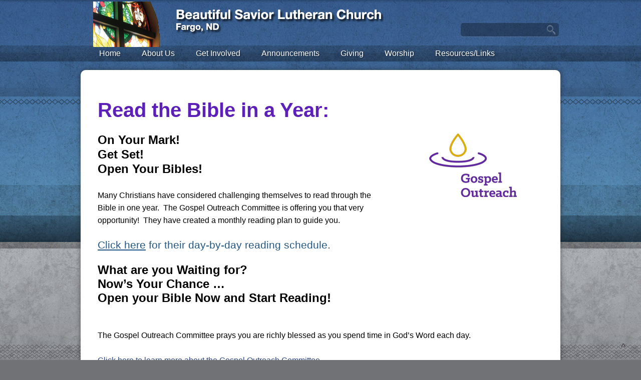

--- FILE ---
content_type: text/css
request_url: https://sftheme.truepath.com/16/16.css
body_size: 4996
content:
body {
	background:#717276 url(bg.jpg) center 0 repeat-x;
	font-family: arial;
}
a, h1 a, h2 a, h3 a, h4 a, h5 a, h6 a {
	color: #235886;
}
#logo img {
	max-height: 100px;
	max-width: 600px;
}
#header .search {
	background-color: #2a4462;
	background-color: rgba(7,10,16,.35);
	height:27px;
	-moz-border-radius:5px;
	-webkit-border-radius:5px;
	border-radius: 5px;
	top:46px;
	left:780px;
	width: 196px;
	-moz-box-shadow: 0px 1px 1px rgba(255,255,255,0.15);
	-webkit-box-shadow: 0px 1px 1px rgba(255,255,255,0.15);
	box-shadow: 0px 1px 1px rgba(255,255,255,0.15);
}
#header .search input.search_inp {
	font: 16px arial,sans-serif;
	padding: 5px 8px 0 8px;
	height:18px;
	width:150px;
	color: #fff !important;
}
#header #searchsubmit {
	background: url(search.png) no-repeat right center;
	height:27px;
	width:21px;
}
#main_nav {
	top:91px;
}
#main_nav li {
	margin: 0 0 0 12px;
}
#main_nav li a {
	font:normal 16px/32px Arial;
/*	zoom: 1;
	filter: progid:DXImageTransform.Microsoft.DropShadow(OffX=1, OffY=1, Color=#132030); */
	text-shadow: 1px 1px 2px #132030;
}
#main_nav li a:hover {
	background: transparent;
	color:#fff;
}
#main_nav li.current_page_item {
	background: url(menu-hover.png) 0 0 no-repeat;
}
#main_nav li.current_page_item a {
	background: transparent;
	color:#fff;
}
#main_nav ul.children ,
#main_nav ul.sub-menu {
	background: #243d58 url(menu.jpg);
}
#main_nav ul.children li.current_page_item ,
#main_nav ul.sub-menu li.current_page_item {
	background: #19283b;
	background: rgba(7,10,16,.35);
	color:#fff;
}
#main_nav li.current_page_item ul.children li a ,
#main_nav li.current_page_item ul.sub-menu li a {
	background:transparent;
}
#main_nav ul.children li a ,
#main_nav ul.sub-menu li a {
	color:#fff;
	font-weight:bold;
}
#main_nav ul.children li:hover,
#main_nav ul.sub-menu li:hover{
	background: #19283b;
	background-color: rgba(7,10,16,.35);
}
#main_nav ul.children li:hover>a,
#main_nav ul.sub-menu li:hover>a{
	color: #fff;
}
#main_nav ul.children li a:hover,
#main_nav ul.sub-menu li a:hover{
	background: transparent;
	color: #fff;
}
#main_nav li:hover{
	background: url(menu-hover.png) 0 0 no-repeat;
	color: #fff;
}

#gal_nav a {
	background: url("gal_nav_dots.png") no-repeat scroll 0 0 transparent;
}

body, textarea, input, select {
	font: 16px/25px arial;
}

#content_container {
	-moz-border-radius:10px;
	-webkit-border-radius:10px;
	border-radius: 10px;
	padding: 4px;
	-moz-box-shadow: 0px 0px 10px rgba(30,30,30,0.55);
	-webkit-box-shadow: 0px 0px 10px rgba(30,30,30,0.55);
	box-shadow: 0px 0px 10px rgba(30,30,30,0.55);
}
.gallery_container {
	
}
#content_container .slideshow_container span {
	background: url(banner-frame.png) 0 0 no-repeat;
	display:block;
	height: 323px;
	position: absolute;
	width: 950px;
	z-index: 100;
}
body.noWidgets #content {
	width: 890px;
}

#sidebar {
	font: 15px/21px arial;
}
#sidebar a {
	color: #235886;
}
li.widget h2,body div.widget.widget h2 {
	-moz-border-radius:5px;
	-webkit-border-radius:5px;
	border-radius: 5px;
	background:#3a5f75;
	font: normal 17px/23px Arial;
	text-shadow: 1px 1px 2px #222;
	padding: 2px 14px;
}

.entry h1 {
	font: bold 40px/40px Arial;
	margin: 0 0 20px;
	color: #235886;
}
.entry h2, h2.posttitle {
	font: bold 30px/30px Arial;
	margin: 0 0 10px;
	color: #235886;
}
.entry h3 {
	font: bold 20px/20px Arial;
}
.entry h4 {
	font: bold 16px/16px  Arial;
}
.entry h5 {
	font: bold 14px/14px  Arial;
}
.entry h6 {
	font: bold 12px/12px  Arial;
}
body.home h2.posttitle,
body.home .sflb_8_4 h2 {
	font: bold 23px/27px Arial;
}

#footer .container {
	width: 920px;
}

#footer .container p.fl_l {
	float: right;
	width: 24px;
	margin:0;
	display:inline;
	position: absolute;
    right: 10px;
    top: 20px;
}
#footer .container >ul {
	-moz-border-radius:5px;
	-webkit-border-radius:5px;
	border-radius: 5px;
	background-color: #1e435a;
	-moz-box-shadow: 0px 1px 1px rgba(255,255,255,0.3);
	-webkit-box-shadow: 0px 1px 1px rgba(255,255,255,0.3);
	box-shadow: 0px 1px 1px rgba(255,255,255,0.3);
	padding: 0 5px;
	margin-right:30px;
}
#footer .container >ul a {
	text-shadow: 0px 0px 8px #222;
}
#footer a {
	text-decoration:none;
	color: #bbb;
}

@media screen and (max-width: 480px) {
	#logo a * {
		max-width: 100%;/*#1399*/
		height: auto !important;
		padding-top:5px;
	}
	body.mobileOn.menuOverflow #logo {
		max-width: 100%;
	}
	body.mobileOn #main_nav {
		background: #243d58 url('menu.jpg');
	}
	body.mobileOn #main_nav li.current_page_item,
	body.mobileOn #main_nav li:hover {
		background: #19283b;
		background: rgba(7, 10, 16, 0.35);
	}
	body.mobileOn #content_container .slideshow_container span {
		display: none;
		height: auto;
	}
	body.mobileOn #footer .container p {
		float: none;
		width: 100%;
		position:relative;
		top:-10px;
		right:0px;
	}
	body.mobileOn #footer .container p a{
		margin-left:auto;
		margin-right:auto;
		display:block;
	}
}

/*lock to the standard position*/
#logo a {
	margin-left:0 !important; left:0 !important; /* no change right-left*/
}
